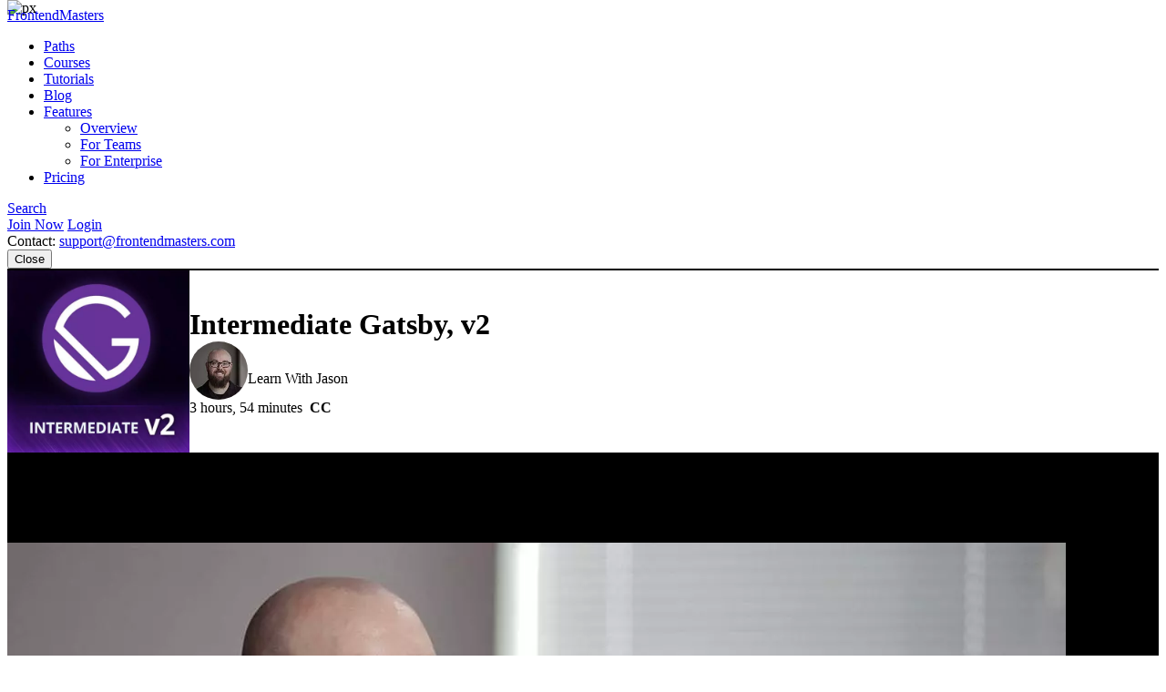

--- FILE ---
content_type: text/html
request_url: https://frontendmasters.com/courses/intermediate-gatsby/layout-component/
body_size: 89
content:
<!doctype html><html lang=en-us><head><title>https://frontendmasters.com/courses/intermediate-gatsby-v2/</title>
<link rel=canonical href=https://frontendmasters.com/courses/intermediate-gatsby-v2/><meta http-equiv=refresh content="0; url=https://frontendmasters.com/courses/intermediate-gatsby-v2/"></head></html>